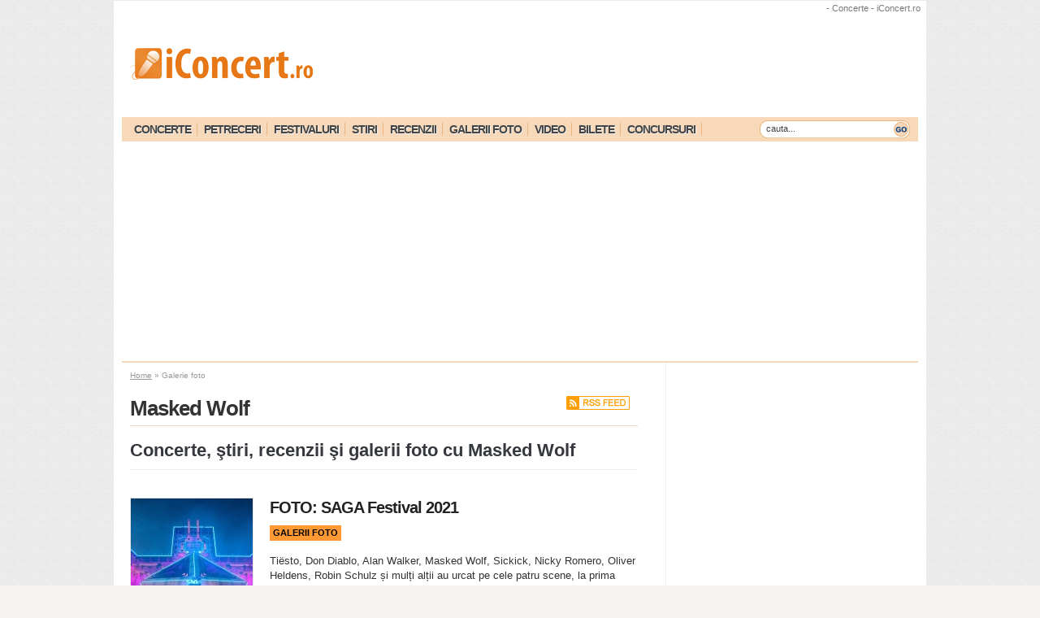

--- FILE ---
content_type: text/html; charset=utf-8
request_url: https://www.google.com/recaptcha/api2/aframe
body_size: 267
content:
<!DOCTYPE HTML><html><head><meta http-equiv="content-type" content="text/html; charset=UTF-8"></head><body><script nonce="I03UxzEW95NlveVsnhtEpw">/** Anti-fraud and anti-abuse applications only. See google.com/recaptcha */ try{var clients={'sodar':'https://pagead2.googlesyndication.com/pagead/sodar?'};window.addEventListener("message",function(a){try{if(a.source===window.parent){var b=JSON.parse(a.data);var c=clients[b['id']];if(c){var d=document.createElement('img');d.src=c+b['params']+'&rc='+(localStorage.getItem("rc::a")?sessionStorage.getItem("rc::b"):"");window.document.body.appendChild(d);sessionStorage.setItem("rc::e",parseInt(sessionStorage.getItem("rc::e")||0)+1);localStorage.setItem("rc::h",'1769101898065');}}}catch(b){}});window.parent.postMessage("_grecaptcha_ready", "*");}catch(b){}</script></body></html>

--- FILE ---
content_type: text/css
request_url: https://www.iconcert.ro/wp-content/cache/wpfc-minified/m91idaix/hcigi.css
body_size: 4328
content:
.pswp {
display: none;
position: absolute;
width: 100%;
height: 100%;
left: 0;
top: 0;
overflow: hidden;
-ms-touch-action: none;
touch-action: none;
z-index: 1500;
-webkit-text-size-adjust: 100%; -webkit-backface-visibility: hidden;
outline: none; }
.pswp * {
-webkit-box-sizing: border-box;
box-sizing: border-box; }
.pswp img {
max-width: none; } .pswp--animate_opacity { opacity: 0.001;
will-change: opacity; -webkit-transition: opacity 333ms cubic-bezier(0.4, 0, 0.22, 1);
transition: opacity 333ms cubic-bezier(0.4, 0, 0.22, 1); }
.pswp--open {
display: block; }
.pswp--zoom-allowed .pswp__img { cursor: -webkit-zoom-in;
cursor: -moz-zoom-in;
cursor: zoom-in; }
.pswp--zoomed-in .pswp__img { cursor: -webkit-grab;
cursor: -moz-grab;
cursor: grab; }
.pswp--dragging .pswp__img { cursor: -webkit-grabbing;
cursor: -moz-grabbing;
cursor: grabbing; } .pswp__bg {
position: absolute;
left: 0;
top: 0;
width: 100%;
height: 100%;
background: #000;
opacity: 0;
-webkit-backface-visibility: hidden;
will-change: opacity; }
.pswp__scroll-wrap {
position: absolute;
left: 0;
top: 0;
width: 100%;
height: 100%;
overflow: hidden; }
.pswp__container,
.pswp__zoom-wrap {
-ms-touch-action: none;
touch-action: none;
position: absolute;
left: 0;
right: 0;
top: 0;
bottom: 0; } .pswp__container,
.pswp__img {
-webkit-user-select: none;
-moz-user-select: none;
-ms-user-select: none;
user-select: none;
-webkit-tap-highlight-color: transparent;
-webkit-touch-callout: none; }
.pswp__zoom-wrap {
position: absolute;
width: 100%;
-webkit-transform-origin: left top;
-ms-transform-origin: left top;
transform-origin: left top; -webkit-transition: -webkit-transform 333ms cubic-bezier(0.4, 0, 0.22, 1);
transition: transform 333ms cubic-bezier(0.4, 0, 0.22, 1); }
.pswp__bg {
will-change: opacity; -webkit-transition: opacity 333ms cubic-bezier(0.4, 0, 0.22, 1);
transition: opacity 333ms cubic-bezier(0.4, 0, 0.22, 1); }
.pswp--animated-in .pswp__bg,
.pswp--animated-in .pswp__zoom-wrap {
-webkit-transition: none;
transition: none; }
.pswp__container,
.pswp__zoom-wrap {
-webkit-backface-visibility: hidden; }
.pswp__item {
position: absolute;
left: 0;
right: 0;
top: 0;
bottom: 0;
overflow: hidden; }
.pswp__img {
position: absolute;
width: auto;
height: auto;
top: 0;
left: 0; } .pswp__img--placeholder {
-webkit-backface-visibility: hidden; } .pswp__img--placeholder--blank {
background: #222; }
.pswp--ie .pswp__img {
width: 100% !important;
height: auto !important;
left: 0;
top: 0; } .pswp__error-msg {
position: absolute;
left: 0;
top: 50%;
width: 100%;
text-align: center;
font-size: 14px;
line-height: 16px;
margin-top: -8px;
color: #CCC; }
.pswp__error-msg a {
color: #CCC;
text-decoration: underline; }.pswp__button {
width: 44px;
height: 44px;
position: relative;
background: none;
cursor: pointer;
overflow: visible;
-webkit-appearance: none;
display: block;
border: 0;
padding: 0;
margin: 0;
float: right;
opacity: 0.75;
-webkit-transition: opacity 0.2s;
transition: opacity 0.2s;
-webkit-box-shadow: none;
box-shadow: none; }
.pswp__button:focus,
.pswp__button:hover {
opacity: 1; }
.pswp__button:active {
outline: none;
opacity: 0.9; }
.pswp__button::-moz-focus-inner {
padding: 0;
border: 0; } .pswp__ui--over-close .pswp__button--close {
opacity: 1; }
.pswp__button,
.pswp__button--arrow--left:before,
.pswp__button--arrow--right:before {
background: url(//www.iconcert.ro/wp-content/plugins/photo-swipe/lib/default-skin/default-skin.png) 0 0 no-repeat;
background-size: 264px 88px;
width: 44px;
height: 44px; }
@media (-webkit-min-device-pixel-ratio: 1.1), (-webkit-min-device-pixel-ratio: 1.09375), (min-resolution: 105dpi), (min-resolution: 1.1dppx) { .pswp--svg .pswp__button,
.pswp--svg .pswp__button--arrow--left:before,
.pswp--svg .pswp__button--arrow--right:before {
background-image: url(//www.iconcert.ro/wp-content/plugins/photo-swipe/lib/default-skin/default-skin.svg); }
.pswp--svg .pswp__button--arrow--left,
.pswp--svg .pswp__button--arrow--right {
background: none; } }
.pswp__button--close {
background-position: 0 -44px; }
.pswp__button--share {
background-position: -44px -44px; }
.pswp__button--fs {
display: none; }
.pswp--supports-fs .pswp__button--fs {
display: block; }
.pswp--fs .pswp__button--fs {
background-position: -44px 0; }
.pswp__button--zoom {
display: none;
background-position: -88px 0; }
.pswp--zoom-allowed .pswp__button--zoom {
display: block; }
.pswp--zoomed-in .pswp__button--zoom {
background-position: -132px 0; } .pswp--touch .pswp__button--arrow--left,
.pswp--touch .pswp__button--arrow--right {
visibility: hidden; } .pswp__button--arrow--left,
.pswp__button--arrow--right {
background: none;
top: 50%;
margin-top: -50px;
width: 70px;
height: 100px;
position: absolute; }
.pswp__button--arrow--left {
left: 0; }
.pswp__button--arrow--right {
right: 0; }
.pswp__button--arrow--left:before,
.pswp__button--arrow--right:before {
content: '';
top: 35px;
background-color: rgba(0, 0, 0, 0.3);
height: 30px;
width: 32px;
position: absolute; }
.pswp__button--arrow--left:before {
left: 6px;
background-position: -138px -44px; }
.pswp__button--arrow--right:before {
right: 6px;
background-position: -94px -44px; } .pswp__counter,
.pswp__share-modal {
-webkit-user-select: none;
-moz-user-select: none;
-ms-user-select: none;
user-select: none; }
.pswp__share-modal {
display: block;
background: rgba(0, 0, 0, 0.5);
width: 100%;
height: 100%;
top: 0;
left: 0;
padding: 10px;
position: absolute;
z-index: 1600;
opacity: 0;
-webkit-transition: opacity 0.25s ease-out;
transition: opacity 0.25s ease-out;
-webkit-backface-visibility: hidden;
will-change: opacity; }
.pswp__share-modal--hidden {
display: none; }
.pswp__share-tooltip {
z-index: 1620;
position: absolute;
background: #FFF;
top: 56px;
border-radius: 2px;
display: block;
width: auto;
right: 44px;
-webkit-box-shadow: 0 2px 5px rgba(0, 0, 0, 0.25);
box-shadow: 0 2px 5px rgba(0, 0, 0, 0.25);
-webkit-transform: translateY(6px);
-ms-transform: translateY(6px);
transform: translateY(6px);
-webkit-transition: -webkit-transform 0.25s;
transition: transform 0.25s;
-webkit-backface-visibility: hidden;
will-change: transform; }
.pswp__share-tooltip a {
display: block;
padding: 8px 12px;
color: #000;
text-decoration: none;
font-size: 14px;
line-height: 18px; }
.pswp__share-tooltip a:hover {
text-decoration: none;
color: #000; }
.pswp__share-tooltip a:first-child { border-radius: 2px 2px 0 0; }
.pswp__share-tooltip a:last-child {
border-radius: 0 0 2px 2px; }
.pswp__share-modal--fade-in {
opacity: 1; }
.pswp__share-modal--fade-in .pswp__share-tooltip {
-webkit-transform: translateY(0);
-ms-transform: translateY(0);
transform: translateY(0); } .pswp--touch .pswp__share-tooltip a {
padding: 16px 12px; }
a.pswp__share--facebook:before {
content: '';
display: block;
width: 0;
height: 0;
position: absolute;
top: -12px;
right: 15px;
border: 6px solid transparent;
border-bottom-color: #FFF;
-webkit-pointer-events: none;
-moz-pointer-events: none;
pointer-events: none; }
a.pswp__share--facebook:hover {
background: #3E5C9A;
color: #FFF; }
a.pswp__share--facebook:hover:before {
border-bottom-color: #3E5C9A; }
a.pswp__share--twitter:hover {
background: #55ACEE;
color: #FFF; }
a.pswp__share--pinterest:hover {
background: #CCC;
color: #CE272D; }
a.pswp__share--download:hover {
background: #DDD; } .pswp__counter {
position: absolute;
left: 0;
top: 0;
height: 44px;
font-size: 13px;
line-height: 44px;
color: #FFF;
opacity: 0.75;
padding: 0 10px; } .pswp__caption {
position: absolute;
left: 0;
bottom: 0;
width: 100%;
min-height: 44px; }
.pswp__caption small {
font-size: 11px;
color: #BBB; }
.pswp__caption__center {
text-align: left;
max-width: 420px;
margin: 0 auto;
font-size: 13px;
padding: 10px;
line-height: 20px;
color: #CCC; }
.pswp__caption--empty {
display: none; } .pswp__caption--fake {
visibility: hidden; } .pswp__preloader {
width: 44px;
height: 44px;
position: absolute;
top: 0;
left: 50%;
margin-left: -22px;
opacity: 0;
-webkit-transition: opacity 0.25s ease-out;
transition: opacity 0.25s ease-out;
will-change: opacity;
direction: ltr; }
.pswp__preloader__icn {
width: 20px;
height: 20px;
margin: 12px; }
.pswp__preloader--active {
opacity: 1; }
.pswp__preloader--active .pswp__preloader__icn { background: url(//www.iconcert.ro/wp-content/plugins/photo-swipe/lib/default-skin/preloader.gif) 0 0 no-repeat; }
.pswp--css_animation .pswp__preloader--active {
opacity: 1; }
.pswp--css_animation .pswp__preloader--active .pswp__preloader__icn {
-webkit-animation: clockwise 500ms linear infinite;
animation: clockwise 500ms linear infinite; }
.pswp--css_animation .pswp__preloader--active .pswp__preloader__donut {
-webkit-animation: donut-rotate 1000ms cubic-bezier(0.4, 0, 0.22, 1) infinite;
animation: donut-rotate 1000ms cubic-bezier(0.4, 0, 0.22, 1) infinite; }
.pswp--css_animation .pswp__preloader__icn {
background: none;
opacity: 0.75;
width: 14px;
height: 14px;
position: absolute;
left: 15px;
top: 15px;
margin: 0; }
.pswp--css_animation .pswp__preloader__cut { position: relative;
width: 7px;
height: 14px;
overflow: hidden; }
.pswp--css_animation .pswp__preloader__donut {
-webkit-box-sizing: border-box;
box-sizing: border-box;
width: 14px;
height: 14px;
border: 2px solid #FFF;
border-radius: 50%;
border-left-color: transparent;
border-bottom-color: transparent;
position: absolute;
top: 0;
left: 0;
background: none;
margin: 0; }
@media screen and (max-width: 1024px) {
.pswp__preloader {
position: relative;
left: auto;
top: auto;
margin: 0;
float: right; } }
@-webkit-keyframes clockwise {
0% {
-webkit-transform: rotate(0deg);
transform: rotate(0deg); }
100% {
-webkit-transform: rotate(360deg);
transform: rotate(360deg); } }
@keyframes clockwise {
0% {
-webkit-transform: rotate(0deg);
transform: rotate(0deg); }
100% {
-webkit-transform: rotate(360deg);
transform: rotate(360deg); } }
@-webkit-keyframes donut-rotate {
0% {
-webkit-transform: rotate(0);
transform: rotate(0); }
50% {
-webkit-transform: rotate(-140deg);
transform: rotate(-140deg); }
100% {
-webkit-transform: rotate(0);
transform: rotate(0); } }
@keyframes donut-rotate {
0% {
-webkit-transform: rotate(0);
transform: rotate(0); }
50% {
-webkit-transform: rotate(-140deg);
transform: rotate(-140deg); }
100% {
-webkit-transform: rotate(0);
transform: rotate(0); } }  .pswp__ui {
-webkit-font-smoothing: auto;
visibility: visible;
opacity: 1;
z-index: 1550; } .pswp__top-bar {
position: absolute;
left: 0;
top: 0;
height: 44px;
width: 100%; }
.pswp__caption,
.pswp__top-bar,
.pswp--has_mouse .pswp__button--arrow--left,
.pswp--has_mouse .pswp__button--arrow--right {
-webkit-backface-visibility: hidden;
will-change: opacity;
-webkit-transition: opacity 333ms cubic-bezier(0.4, 0, 0.22, 1);
transition: opacity 333ms cubic-bezier(0.4, 0, 0.22, 1); } .pswp--has_mouse .pswp__button--arrow--left,
.pswp--has_mouse .pswp__button--arrow--right {
visibility: visible; }
.pswp__top-bar,
.pswp__caption {
background-color: rgba(0, 0, 0, 0.5); } .pswp__ui--fit .pswp__top-bar,
.pswp__ui--fit .pswp__caption {
background-color: rgba(0, 0, 0, 0.3); } .pswp__ui--idle .pswp__top-bar {
opacity: 0; }
.pswp__ui--idle .pswp__button--arrow--left,
.pswp__ui--idle .pswp__button--arrow--right {
opacity: 0; } .pswp__ui--hidden .pswp__top-bar,
.pswp__ui--hidden .pswp__caption,
.pswp__ui--hidden .pswp__button--arrow--left,
.pswp__ui--hidden .pswp__button--arrow--right { opacity: 0.001; } .pswp__ui--one-slide .pswp__button--arrow--left,
.pswp__ui--one-slide .pswp__button--arrow--right,
.pswp__ui--one-slide .pswp__counter {
display: none; }
.pswp__element--disabled {
display: none !important; }
.pswp--minimal--dark .pswp__top-bar {
background: none; }.lasso-lite.lasso-container * {box-sizing: border-box !important;}
.lasso-lite.lasso-container {color: initial;}
.lasso-lite.lasso-container{box-sizing: border-box !important; position: relative; width: 100%; padding: 0 15px !important; margin: 30px auto !important; overflow: initial !important;}
.lasso-lite .lasso-display{box-sizing: border-box; display: -ms-flexbox; display: flex; -ms-flex-wrap: wrap; flex-wrap: wrap; margin: 0 -15px; font-family: inherit !important; background-color: var(--lasso-background) !important;}
.lasso-lite .lasso-display a, .lasso-lite .lasso-display a:hover, .lasso-lite .lasso-button-container a, .lasso-lite .lasso-button-container a:hover{text-decoration: none !important; font-weight: bold !important; opacity: 1 !important;}
.lasso-lite .lasso-display a:hover, .lasso-lite .lasso-button-container a:hover{transition: 0.25s ease;}
.lasso-lite .lasso-image img{display: inline-block !important; max-width: 100% !important; height: auto; max-height: 350px; width: inherit; object-fit: contain; box-shadow: none;} .lasso-lite .lasso-box-1, .lasso-lite .lasso-box-2, .lasso-lite .lasso-box-3, .lasso-lite .lasso-box-4, .lasso-lite .lasso-box-5, .lasso-lite .lasso-box-6{box-sizing: border-box; position: relative; -ms-flex: 0 0 100%; flex: 0 0 100%; max-width: 100%; padding: 0 15px !important;}
.lasso-lite .lasso-box-4 {text-align: right;} @media (max-width: 767.98px) {
.lasso-lite .lasso-box-1, .lasso-lite .lasso-box-2, .lasso-lite .lasso-box-3, .lasso-lite .lasso-box-4, .lasso-lite .lasso-box-5, .lasso-lite .lasso-box-6 {padding: 0px !important;}
} .lasso-lite .lasso-amazon-prime{display: inline-block; background: url(//www.iconcert.ro/wp-content/plugins/simple-urls/admin/assets/images/amazon-prime.svg); width: 50px; height: 15px; background-size: contain; background-repeat: no-repeat; background-position: center center;}
.lasso-lite .lasso-amazon-info{display: inline-block; background: url(//www.iconcert.ro/wp-content/plugins/simple-urls/admin/assets/images/amazon-info.svg); margin-left: 3px; width: 12px; height: 12px; background-size: contain; background-repeat: no-repeat; background-position: center center; vertical-align: middle !important; cursor: pointer; position: relative;}
.lasso-lite .lasso-badge{position: absolute; top: -18px; left: -10px; display: inline-block; background-color: var(--lasso-main); color: var(--lasso-button-text); z-index: 500; padding: 10px 15px; font-size: 1rem; line-height: 1rem; font-weight: 700; box-shadow: 2px 2px 2px 0 rgba(0,0,0,.14);}
.lasso-lite .lasso-badge::after{content: " "; display: block; position: absolute; left: -10px; bottom: -7px; border-color: rgba(0,0,0,0) var(--lasso-main) rgba(0,0,0,0) rgba(0,0,0,0); border-style: inset solid inset inset; border-width: 0 10px 7px; filter: brightness(50%);}
.lasso-lite .lasso-title, .lasso-lite a.lasso-title{display: block; font-size: 30px !important; line-height: 1.25; margin: 10px 0 10px 0 !important; box-shadow: none !important; color: var(--lasso-title) !important;}
.lasso-lite .lasso-price{font-size: 16px; font-weight: bold; margin: 0 0 10px 0 !important; vertical-align: middle;}
.lasso-lite .lasso-price-value {display: inline; margin-right: 10px;}
.lasso-lite .lasso-price strike { font-weight: normal; margin-right: 5px; }
.lasso-lite .lasso-description{font-size: 16px; margin: 0 0 10px 0 !important; overflow-wrap: anywhere;}
.lasso-lite .lasso-description p{margin: 0 0 10px 0 !important;}
.lasso-lite .lasso-description ul, .lasso-lite .lasso-description ol{margin: 0 0 10px 10px !important; padding: 0 0 0 40px !important; list-style: inherit !important;}
.lasso-lite .lasso-description li{margin: 0 0 5px 0; display: list-item !important; list-style-type: initial !important; font-size: initial !important;}
.lasso-lite .lasso-image{text-align: center; padding: 0 0 10px 0 !important;}
.lasso-lite a.lasso-button-1, .lasso-lite a.lasso-button-2{font-size: 15px; padding: 10px 15px !important; background: var(--lasso-button) !important; color: var(--lasso-button-text) !important; margin: 0 10px 10px 0 !important; text-align: center !important; line-height: initial !important;}
.lasso-lite a.lasso-button-2{background: var(--lasso-secondary-button) !important;}
.lasso-lite a.lasso-button-1:hover, .lasso-lite a.lasso-button-2:hover{background: var(--lasso-button) !important; color: var(--lasso-button-text) !important; transition: 0.25s ease;}
.lasso-lite a.lasso-button-2:hover{background: var(--lasso-secondary-button) !important;}
.lasso-lite .lasso-disclosure, .lasso-lite .lasso-date{font-size: 12px; font-style: italic; color: #5f6368eb; display: inline;}
.lasso-lite .lasso-disclosure span { line-height: 1.2rem; margin: 0;}
.lasso-lite .lasso-single-brag {position: absolute; width: 100%; left: 0; bottom: 0; padding: 0 10px 10px 0;}
.lasso-lite .lasso-brag{display: block !important; text-align: right; bottom: 15px !important; right: 15px !important; width: 100% !important; height: 30px !important; z-index: 500 !important;}
.lasso-lite .lasso-brag img{width: 30px !important; height: 30px !important; box-shadow: none !important; border: 0px !important;} @media (max-width: 767.98px) {
.lasso-lite .lasso-description ul, .lasso-lite .lasso-description ol{text-align: left !important;}
} .lasso-lite .lasso-stars {--rating: 3.5; --percent: calc(var(--rating) / 5 * 100%); display: inline-block; font-size: inherit; line-height: 1; margin: 0 0 10px 0;}
.lasso-lite .lasso-stars::before {content: '★★★★★'; font-family: Times; letter-spacing: 1px; background: linear-gradient(90deg, #fc0 var(--percent), #E2E2E2 var(--percent)); -webkit-background-clip: text; -webkit-text-fill-color: transparent;}
.lasso-lite .lasso-stars-value {font-size:14px;}
.lasso-lite .lasso-fields div {margin: 0 0 10px 0; text-align: left;}
.lasso-lite .lasso-fields-pros, .lasso-lite .lasso-fields-cons {text-align: left;}
.lasso-lite .lasso-fields-pros ul, .lasso-lite .lasso-fields-cons ul {margin: 0 0 1rem 0 !important; padding-left: 0 !important;}
.lasso-lite .lasso-fields-pros li, .lasso-lite .lasso-fields-cons li {list-style: none !important; margin: 0 5px 0 0 !important;}
.lasso-lite .lasso-fields-pros li:before, .lasso-lite .lasso-fields-cons li:before {content:none!important;}
.lasso-lite .lasso-fields-pros li:after, .lasso-lite .lasso-fields-cons li:after {content:none!important;}
.lasso-lite .lasso-fields-2, .lasso-lite .lasso-fields-3 {text-align: left;}
.lasso-lite .lasso-fields-2 ul, .lasso-lite .lasso-fields-3 ul {margin: 0 0 1rem 0 !important; padding-left: 0 !important;}
.lasso-lite .lasso-fields-2 li, .lasso-lite .lasso-fields-3 li {list-style: none !important; margin: 0 5px 0 0 !important; position: relative !important;}
.lasso-lite .lasso-fields-2 li:before, .lasso-lite .lasso-fields-3 li:before {content: none!important;}
.lasso-lite .lasso-fields-2 li:after, .lasso-lite .lasso-fields-3 li:after {content: none!important;}
.lasso-lite .lasso-fields-2 > ul >li:before, .lasso-lite .lasso-fields-3 > ul >li:before {content: none!important;}
.lasso-lite .lasso-check {display:inline-block; width: 16px; height: 1.3rem;position: relative;top: 0px;}
.lasso-lite .lasso-check .lasso-check-content{display: inline-block;transform: rotate(45deg);height: 12px;width: 7px;margin-left: 15%;border-bottom: 3px solid var(--lasso-pros);border-right: 3px solid var(--lasso-pros)}
.lasso-lite .lasso-x{display: inline-block;width: 12px;height: 16px;line-height: 0;position: relative;top:9px; margin-right: 4px;}
.lasso-lite .lasso-x .lasso-x-1{display: inline-block;width: 13px;height: 3px;background: var(--lasso-cons);transform: rotate(45deg);position: absolute;top:0;left: 0}
.lasso-lite .lasso-x .lasso-x-2{display: inline-block;width: 13px;height: 3px;background: var(--lasso-cons);transform: rotate(-45deg);position: absolute;top:0;left: 0}
.lasso-lite .lasso-fields-single ul.list {list-style-type: disc;padding-left: 20px !important;margin: 0 0 1rem 0 !important;}
.lasso-lite .lasso-fields-single ol.list {list-style-type: decimal;margin: 0 0 1rem 0 !important;padding-left: 20px !important;} .lasso-lite .lasso-image.image-style img {height: auto; max-height: inherit; width: auto; position: inherit;}
.lasso-lite.lasso-container.lasso-image-container {text-align: center; padding: 0px;} .lasso-lite.lasso-container [data-tooltip]{position: relative; cursor: pointer;}
.lasso-lite.lasso-container [data-tooltip]:before,[data-tooltip]:after{position: absolute; visibility: hidden; opacity: 0; transition: opacity 0.2s ease-in-out, visibility 0.2s ease-in-out, transform 0.2s cubic-bezier(0.71, 1.7, 0.77, 1.24); transform: translate3d(0, 0, 0); pointer-events: none;}
.lasso-lite.lasso-container [data-tooltip]:hover:before, [data-tooltip]:hover:after, [data-tooltip]:focus:before, [data-tooltip]:focus:after{visibility: visible; opacity: 1;}
.lasso-lite.lasso-container [data-tooltip]:before{z-index: 1001; border: 6px solid transparent; background: transparent; content: "";}
.lasso-lite.lasso-container [data-tooltip]:after{z-index: 1000; padding: 1rem; width: 200px; background-color: var(--lasso-button); color: var(--lasso-button-text); content: attr(data-tooltip); border-radius: 0.5rem; text-align: center; box-shadow: 0 3px 6px rgba(0, 0, 0, 0.20) !important; font-weight: 800 !important; font-size: 0.8rem;}
.lasso-lite.lasso-container [data-tooltip]:before, [data-tooltip]:after{bottom: 100%; left: 50%;}
.lasso-lite.lasso-container [data-tooltip]:before{margin-left: -6px; margin-bottom: -12px; border-top-color: var(--lasso-button);}
.lasso-lite.lasso-container [data-tooltip]:after{margin-left: -100px;}
.lasso-lite.lasso-container [data-tooltip]:hover:before, [data-tooltip]:hover:after, [data-tooltip]:focus:before, [data-tooltip]:focus:after{-webkit-transform: translateY(-12px); -moz-transform: translateY(-12px); transform: translateY(-12px);} @media (max-width: 767.98px) {
.lasso-lite.lasso-container [data-tooltip]{position: unset;}
} .lasso-lite.lasso-container .lasso-cactus{border: 1px solid #E2E2E2; padding: 30px !important; border-radius: 15px;}
.lasso-lite .lasso-cactus .lasso-box-1, .lasso-lite .lasso-cactus .lasso-box-3, .lasso-lite .lasso-cactus .lasso-box-5{-ms-flex: 0 0 70% !important; flex: 0 0 70% !important; max-width: 70% !important; padding-left: 0px !important;}
.lasso-lite .lasso-cactus .lasso-box-2{-ms-flex: 0 0 30% !important; flex: 0 0 30% !important; max-width: 30% !important; margin-bottom: 15px; padding: 0 0 0 15px !important; text-align: center;}
.lasso-lite .lasso-cactus .lasso-box-3, .lasso-lite .lasso-cactus .lasso-box-4, .lasso-lite .lasso-cactus .lasso-box-5, .lasso-lite .lasso-cactus .lasso-box-6{-ms-flex: 0 0 50% !important; flex: 0 0 50% !important; max-width: 50% !important;}
.lasso-lite .lasso-cactus .lasso-box-6{text-align: right; padding-right: 0px !important;}
.lasso-lite .lasso-cactus a.lasso-button-1, .lasso-lite .lasso-cactus a.lasso-button-2{display: inline-block; padding: 15px 25px; border-radius: 100px; box-shadow: 0 3px 6px rgba(0, 0, 0, 0.20) !important;}
.lasso-lite .lasso-cactus a.lasso-button-2{float: right;}
.lasso-lite .lasso-cactus a.lasso-button-1:hover, .lasso-lite .lasso-cactus a.lasso-button-2:hover{box-shadow: none !important; transform: translateY(3px);}
.lasso-lite .lasso-cactus .lasso-disclosure, .lasso-lite .lasso-cactus .lasso-date{padding: 10px 0 0 0 !important;}
.lasso-lite .lasso-cactus .lasso-list-content .lasso-image {max-width: 30% !important; margin-top: -50px;} @media (max-width: 767.98px) {
.lasso-lite .lasso-cactus .lasso-box-1, .lasso-lite .lasso-cactus .lasso-box-2, .lasso-lite .lasso-cactus .lasso-box-3, .lasso-lite .lasso-cactus .lasso-box-4, .lasso-lite .lasso-cactus .lasso-box-5, .lasso-lite .lasso-cactus .lasso-box-6{-ms-flex: 0 0 100% !important; flex: 0 0 100% !important; max-width: 100% !important; text-align: center !important;}
.lasso-lite .lasso-cactus .lasso-box-2{-ms-flex-order: -1; order: -1;}
.lasso-lite .lasso-cactus a.lasso-button-2{float: none;}
} .customize-wrapper {margin-top: 15px;}
.customize-wrapper ul {margin-bottom: 0px;}
.customize-wrapper .cuz-notice {padding: 5px 7px; color: #155724; background-color: #d4edda; border: 1px solid #c3e6cb; border-radius: 5px;}
.customize-wrapper .cuz-item {padding: 10px 0px; border-bottom: 1px solid #ddd; word-break: break-word;}
.customize-wrapper .cuz-item:last-child {border-bottom: none;}
.customize-wrapper .cuz-item div {margin-bottom: 8px;}
.customize-wrapper .cuz-item .cuz-name {font-weight: 500;}
.customize-wrapper .cuz-item input {width: 100%; margin-bottom: 7px;}
.customize-wrapper .cuz-item .cuz-desc {font-size: 12px; font-style: normal; color: #757575;} .lasso-lite.lasso-container span[class^="ezoic-"], .lasso-lite.lasso-container span[id^="ezoic-"] {display: none !important;}
.lasso-lite.lasso-container .google-auto-placed {display: none;}  .lasso-lite.lasso-container .lasso-lite-description {
margin-bottom: 15px;
}
.lasso-none, .lasso-lite.lasso-container .lasso-none {display: none;}